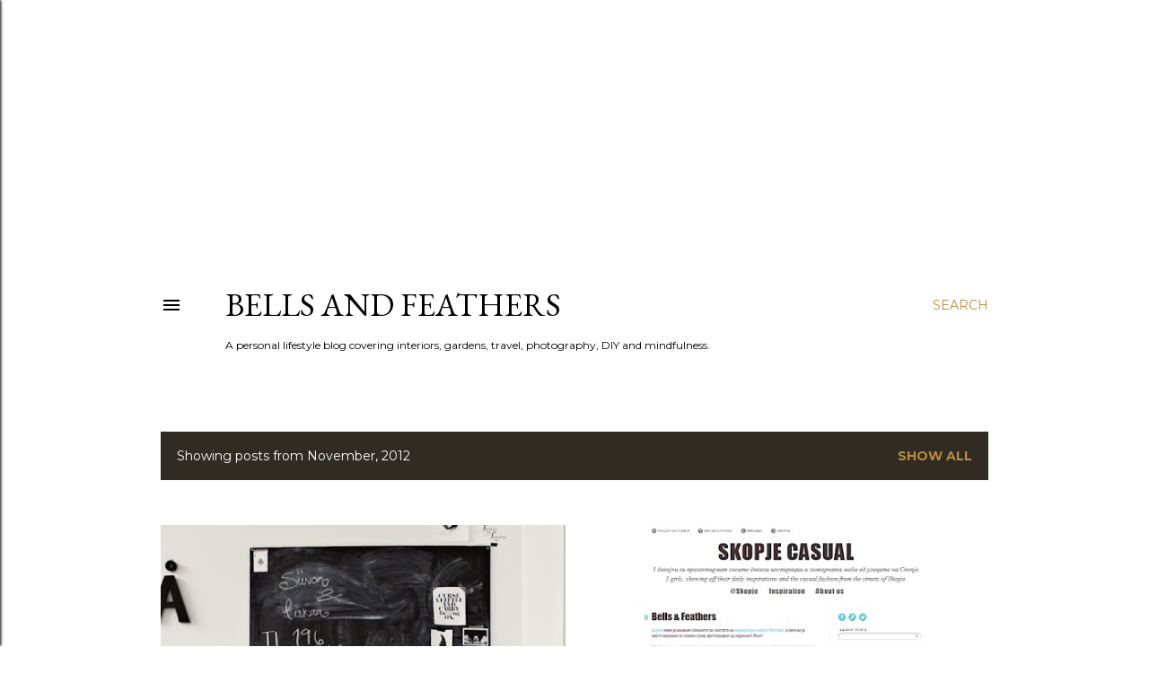

--- FILE ---
content_type: text/html; charset=utf-8
request_url: https://www.google.com/recaptcha/api2/aframe
body_size: 267
content:
<!DOCTYPE HTML><html><head><meta http-equiv="content-type" content="text/html; charset=UTF-8"></head><body><script nonce="d39XspnzSTEGtdvJ5XDHsA">/** Anti-fraud and anti-abuse applications only. See google.com/recaptcha */ try{var clients={'sodar':'https://pagead2.googlesyndication.com/pagead/sodar?'};window.addEventListener("message",function(a){try{if(a.source===window.parent){var b=JSON.parse(a.data);var c=clients[b['id']];if(c){var d=document.createElement('img');d.src=c+b['params']+'&rc='+(localStorage.getItem("rc::a")?sessionStorage.getItem("rc::b"):"");window.document.body.appendChild(d);sessionStorage.setItem("rc::e",parseInt(sessionStorage.getItem("rc::e")||0)+1);localStorage.setItem("rc::h",'1769736433908');}}}catch(b){}});window.parent.postMessage("_grecaptcha_ready", "*");}catch(b){}</script></body></html>